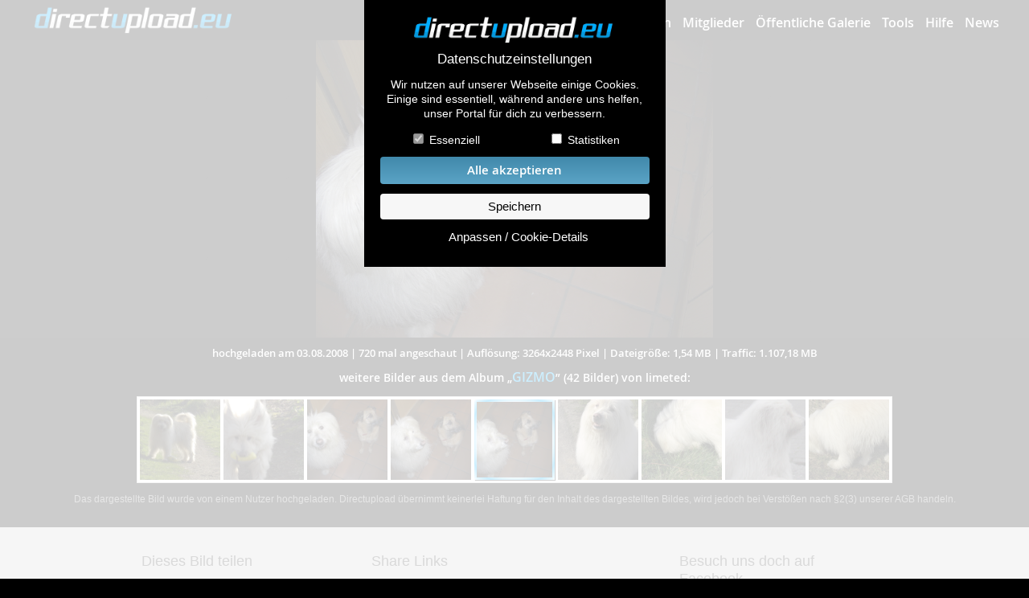

--- FILE ---
content_type: text/html; charset=UTF-8
request_url: https://www.directupload.eu/file/u/18491/dtihi7cl_jpg.htm
body_size: 16383
content:
      <!doctype html>
        <html class="no-js" xmlns="https://www.w3.org/1999/xhtml" dir="ltr" xml:lang="de" lang="de" xmlns:og="https://ogp.me/ns#" xmlns:fb="https://www.facebook.com/2008/fbml"> <!--<![endif]-->
        <head>
        <meta charset="utf-8">
        <meta name="viewport" content="width=device-width, initial-scale=1">
        <meta http-equiv="X-UA-Compatible" content="IE=edge,chrome=1">
      <title>dtihi7cl.jpg aus dem „GIZMO“ Album von limeted</title>
        <meta name="description" content="Dieses Bild wurde am 03.08.2008 von limeted hochgeladen.">
        <meta name="robots" content="INDEX,FOLLOW">
        <meta property="fb:app_id" content="291111887629169"/>
        <meta property="og:type" content="website"/>
        <meta property="og:site_name" content="directupload.eu - lade deine Bilder online hoch"/>
        <meta property="og:url" content="https://www.directupload.eu/file/u/18491/dtihi7cl_jpg.htm"/>
        <meta property="og:title" content="Schau dir mal das Bild an!"/>
        <meta property="og:description" content="dtihi7cl.jpg aus dem „GIZMO“ Album von limeted"/>
          <meta property="og:image" content="https://s3.directupload.net/images/user/080803/dtihi7cl.jpg"/>
      <style>
            @font-face{font-family:'open_sansbold';src:url('https://www.directupload.eu/CIncludes/fonts/OpenSans-Bold-webfont.woff') format('woff');font-weight:normal;font-style:normal;font-display:swap;}
            @font-face{font-family:'open_sanssemibold';src:url('https://www.directupload.eu/CIncludes/fonts/OpenSans-Semibold-webfont.woff') format('woff');font-weight:normal;font-style:normal;font-display:swap;}
            @font-face{font-family:'open_sansregular';src:url('https://www.directupload.eu/CIncludes/fonts/OpenSans-Regular-webfont.woff') format('woff');font-weight:normal;font-style:normal;font-display:swap;}
        </style>
        <link rel="canonical" href="https://www.directupload.eu/file/u/18491/dtihi7cl_jpg.htm" />
        <link href='//fonts.googleapis.com/css?family=Open+Sans:400,600' rel='stylesheet' type='text/css'>
        <link rel="stylesheet" href="https://www.directupload.eu/CIncludes/css/showimage.css?rnd=11">
        <link rel="prefetch" href="https://s3.directupload.net/images/user/080803/thumb/dtihi7cl.webp" />
        <script src="https://www.directupload.eu/CIncludes/js/jquery-3.7.1.min.js"></script>
        <script src="https://www.directupload.eu/CIncludes/script/jquery-ui/jquery-ui.min.js"></script>
  </head>

    <body>
            <div id="cookboxback" >
                <form method="post">
                    <div id="cookboxwrap">
                        <div class="cookbox main">
                                                        <img src="https://www.directupload.eu/graphics/directupload_eu_logo.png" alt="Directupload Logo" class="cb_logo"/><span class="boxtitle">Datenschutzeinstellungen</span>
                            <p>Wir nutzen auf unserer Webseite einige Cookies. Einige sind essentiell, während andere uns helfen, unser Portal für dich zu verbessern.</p>
                            <div class="cb_checkboxes">
                                <input id="essential" name="essential" type="checkbox" checked="checked" disabled> <label for="essential">Essenziell</label>
                            </div>
                            <div class="cb_checkboxes">
                                <input id="statistik" name="statistik" type="checkbox"> <label for="statistik">Statistiken</label>
                            </div>
                            <button type="submit" class="allcooks" name="gjc_a_all">Alle akzeptieren</button>
                            <button type="submit" name="gjc_a_sav">Speichern</button>
                            <p><button type="button" id="cookiesetting" class="nobutton">Anpassen / Cookie-Details</button></p>
                        </div>

                        <div class="cookbox detail">
                                                        <img src="https://www.directupload.eu/graphics/directupload_eu_logo.png" alt="Directupload Logo" class="cb_logo"/><span class="boxtitle">Datenschutzeinstellungen</span>
                            <p>Hier findest du eine Übersicht aller verwendeten Cookies. Du kannst ganzen Kategorien zustimmen oder dir weitere Informationen anzeigen lassen und so nur bestimmte Cookies auswählen.</p>
                            <p>
                                <button type="button" id="backtomain" class="nobutton">zurück</button>
                                <button type="submit" class="allcooks" name="gjc_a_all">Alle akzeptieren</button>
                                <button type="submit" name="gjc_a_sav">Speichern</button>
                            </p>
                            <div class="cb_item">
                                Essenziell (4)
                                <p>Essenzielle Cookies ermöglichen grundlegende Funktionen und sind für die einwandfreie Funktion der Website erforderlich.</p>
                                <button type="button" id="item1" class="nobutton itemswitch">Detail Informationen anzeigen</button>
                                <div id="bitem1" class="itembox" style="display: none;">
                                    <table>
                                            <tr><th colspan="3">directupload.eu Cookies</th></tr>
                                            <tr><td colspan="2" class="label">Anbieter:</td><td class="value">DEVROCK Ltd.</td></tr>

                                            <tr class="newline"><th class="tblspacer"></th><th class="label">Cookie Name:</th><th class="value">PHPSESSID</th></tr>
                                            <tr><td class="tblspacer"></td><td class="label">Zweck:</td><td class="value">Dieser Cookie wurde durch eine Applikation erstellt, die auf PHP basiert. Der Sinn dieses Cookies besteht darin, den Benutzer wiederzuerkennen.</td></tr>
                                            <tr><td class="tblspacer"></td><td class="label">Cookie Laufzeit:</td><td class="value">24 Monate</td></tr>

                                            <tr class="newline"><th class="tblspacer"></th><th class="label">Cookie Name:</th><th class="value">ducook[ver]</th></tr>
                                            <tr><td class="tblspacer"></td><td class="label">Zweck:</td><td class="value">Version der gespeicherten Datenschutzeinstellung</td></tr>
                                            <tr><td class="tblspacer"></td><td class="label">Cookie Laufzeit:</td><td class="value">12 Monate</td></tr>

                                            <tr class="newline"><th class="tblspacer"></th><th class="label">Cookie Name:</th><th class="value">ducook[stat]</th></tr>
                                            <tr><td class="tblspacer"></td><td class="label">Zweck:</td><td class="value">Konfiguration der Statistikcookies</td></tr>
                                            <tr><td class="tblspacer"></td><td class="label">Cookie Laufzeit:</td><td class="value">12 Monate</td></tr>

                                            <tr class="newline"><th class="tblspacer"></th><th class="label">Cookie Name:</th><th class="value">agechk</th></tr>
                                            <tr><td class="tblspacer"></td><td class="label">Zweck:</td><td class="value">Dieser Cookie dient dem Jugendschutz bei nicht jugendfreien Alben.</td></tr>
                                            <tr><td class="tblspacer"></td><td class="label">Cookie Laufzeit:</td><td class="value">24 Stunden</td></tr>

                                    </table>
                                </div>
                            </div>
                            <div class="cb_item">
                                Statistiken (3)
                                    <label id="chngstat" class="switch">
                                        <span class="slider round"></span>
                                    </label>
                                <p>Statistik Cookies erfassen Informationen anonym. Diese Informationen helfen uns zu verstehen, wie unsere Besucher unsere Website nutzen.
                                    Werden die Statistik Cookies nachträglich abgewählt, bleiben diese bis zum Ablaufdatum auf dem Rechner. Sie werden jedoch weder aktualisiert, noch ausgewertet.</p>
                                <button type="button" id="item2" class="nobutton itemswitch">Detail Informationen anzeigen</button>
                                <div id="bitem2" class="itembox" style="display: none;">
                                    <table>
                                            <tr><th colspan="3">Google Analytics<label id="chnggoog" class="switch"><span class="slider round"></span></label></th></tr>
                                            <tr><td colspan="2" class="label">Anbieter:</td><td class="value">Google Ireland Limited</td></tr>
                                            <tr><td colspan="2" class="label">Datenschutzerkl.:</td><td class="value"><a href="https://policies.google.com/privacy" target="_blank">https://policies.google.com/privacy</a></td></tr>

                                            <tr class="newline"><th class="tblspacer"></th><th class="label newline">Cookie Name:</th><th class="value newline">_ga</th></tr>
                                            <tr><td class="tblspacer"></td><td class="label">Zweck:</td><td class="value">Erhebung von Statistik über die Nutzung der Webseite. (Messung der Reichweite)</td></tr>
                                            <tr><td class="tblspacer"></td><td class="label">Cookie Laufzeit:</td><td class="value">24 Monate</td></tr>

                                            <tr class="newline"><th class="tblspacer"></th><th class="label newline">Cookie Name:</th><th class="value newline">_gid</th></tr>
                                            <tr><td class="tblspacer"></td><td class="label">Zweck:</td><td class="value">Dieser Cookie dient der Erhebung von Nutzer-Statistiken für die Webseite.</td></tr>
                                            <tr><td class="tblspacer"></td><td class="label">Cookie Laufzeit:</td><td class="value">24 Stunden</td></tr>

                                            <tr class="newline"><th class="tblspacer"></th><th class="label newline">Cookie Name:</th><th class="value newline">_gat</th></tr>
                                            <tr><td class="tblspacer"></td><td class="label">Zweck:</td><td class="value">Wird zum Drosseln der Anforderungsrate verwendet.</td></tr>
                                            <tr><td class="tblspacer"></td><td class="label">Cookie Laufzeit:</td><td class="value">0</td></tr>
                                    </table>
                                </div>
                            </div>
                        </div>
                    </div>
                </form>
            </div>
            <script>
                var io=this.io^=1;$(".itemswitch").click(function(){var c=$(this).attr("id");$("#b"+c).slideToggle("fast")}),$("#cookiesetting").click(function(){$(".cookbox.main").slideUp(400,function(){$("#cookboxwrap").addClass("big"),$(".cookbox.detail").slideDown(400,function(){})})}),$("#backtomain").click(function(){$(".cookbox.detail").slideUp(400,function(){$("#cookboxwrap").removeClass("big"),$(".cookbox.main").slideDown(400,function(){})})}),$(document).ready(function(){$("#shwckpnl").click(function(){$("#cookboxback").removeClass("cbx_hidden")}),$(".clsckbx").click(function(){$("#cookboxback").addClass("cbx_hidden")})}),$("#chngstat, #chnggoog").click(function(){$("#statistik").click(),1==$("#statistik").prop("checked")?($("#chngstat .slider").removeClass("active").addClass("active"),$("#chnggoog .slider").removeClass("active").addClass("active")):($("#chngstat .slider").removeClass("active"),$("#chnggoog .slider").removeClass("active"))});
            </script>
			<div id="Top">
			    <div id="Navwrapper">
                     <a href="https://www.directupload.eu">
                        <img src="https://www.directupload.eu/graphics/directupload_eu_logo.png" alt="Directupload.eu Logo" class="logo_du">
                     </a>
                    <button id="open_main_menu" class="open_main_menu" title="Menü öffnen"><span class="entypo-menu"></span></button>
                    <nav id="main_menu">
                		<ul>
                    		<li><a href="https://www.directupload.eu/index.php">Bilder hochladen</a></li>
                            <li><a href="https://www.directupload.eu/mitglieder/">Mitglieder</a></li>
                            <li><a href="https://www.directupload.eu/alben/">Öffentliche Galerie</a></li>
                    		<li><a href="https://www.directupload.eu/tools/">Tools</a></li>
                    		<li><a href="https://www.directupload.eu/faq/">Hilfe</a></li>
                    		<li><a href="https://www.directupload.eu/news/" class="last">News</a></li>
                		</ul>
            		</nav>
                </div>
            </div>
            <script>
                $( "#open_main_menu" ).on( "click", function() {
                    $('#main_menu').slideToggle('fast');
                } );
            </script>
            <div id="ContentFrame">
                <div id="Content">
                      <img  id="ImgFrame" src="" alt="" >
              </div>
                  <div id="CNavi">
                          <div id="CNavi_left" onClick="location='https://www.directupload.eu/file/u/18491/k6te3whj_jpg.htm'" onMouseOver="document.getElementById('CNavi_left').style.backgroundSize='auto';" onMouseOut="document.getElementById('CNavi_left').style.backgroundSize='0';"></div>
                          <div id="CNavi_right" onClick="location='https://www.directupload.eu/file/u/18491/lpg6vj2s_jpg.htm'" onMouseOver="document.getElementById('CNavi_right').style.backgroundSize='auto';" onMouseOut="document.getElementById('CNavi_right').style.backgroundSize='0';"></div>
                  </div>
          </div>

            <div id="Footer">
<div id="CNavi_mobile">                      <a href="https://www.directupload.eu/file/u/18491/k6te3whj_jpg.htm" class="entypo entypo-left-open"></a>
                      <a href="https://www.directupload.eu/file/u/18491/lpg6vj2s_jpg.htm" class="entypo entypo-right-open"></a>
</div>          <div id="FHead">
                  <div id="ImageInfoStrip"><nobr>hochgeladen am 03.08.2008</nobr> | <nobr>720 mal angeschaut</nobr> | <nobr>Auflösung: 3264x2448 Pixel</nobr> | <nobr>Dateigröße: 1,54 MB</nobr> | <nobr>Traffic: 1.107,18 MB</nobr></div>
                          <h3>weitere Bilder aus dem Album <nobr>&#8222;<a href="https://www.directupload.eu/album/65254/FhlqG7JFnn/" style=" color: #00aeff;">GIZMO</a>&#8221;</nobr> <nobr>(42 Bilder) von limeted:</nobr></h3>
              </div>
                  <script>
                        $(document).ready(function() {
                            $(document).keydown(function(e) {
                                if ((e.which == 37) && (1))
                                {
                                    window.location.href = "https://www.directupload.eu/file/u/18491/k6te3whj_jpg.htm";
                                } else if ((e.which == 39) && (1))
                                {
                                    window.location.href = "https://www.directupload.eu/file/u/18491/lpg6vj2s_jpg.htm";
                                }
                            });
                        });
                    </script>
              <div id="Footer1">
                                      <div id="ImageBox">
                        	<div id="CenterWrap" style="">
<div class="ImagePreview" style="background-image: url('https://s4.directupload.net/images/user/080803/thumb/b62rht22.webp');" onclick="location='https://www.directupload.eu/file/u/18491/b62rht22_jpg.htm'"></div><div class="ImagePreview" style="background-image: url('https://s5.directupload.net/images/user/080803/thumb/27vn4ek9.webp');" onclick="location='https://www.directupload.eu/file/u/18491/27vn4ek9_jpg.htm'"></div><div class="ImagePreview" style="background-image: url('https://s2.directupload.net/images/user/080803/thumb/6mphuk4q.webp');" onclick="location='https://www.directupload.eu/file/u/18491/6mphuk4q_jpg.htm'"></div><div class="ImagePreview" style="background-image: url('https://s2.directupload.net/images/user/080803/thumb/k6te3whj.webp');" onclick="location='https://www.directupload.eu/file/u/18491/k6te3whj_jpg.htm'"></div>                          <div class="ImagePreview" style="background-image: url('https://s3.directupload.net/images/user/080803/thumb/dtihi7cl.webp'); border: 3px solid #00aeff; border-image: radial-gradient(circle, #00aeff 0%, #FFF 20%, #00aeff 40%,#FFF 60%, #00aeff 80%, #FFF 100%) 5; box-sizing: border-box; box-shadow: 1px 1px 1px rgba(0,0,0,0.8)"></div>
<div class="ImagePreview" style="background-image: url('https://s6.directupload.net/images/user/080803/thumb/lpg6vj2s.webp')" onclick="location='https://www.directupload.eu/file/u/18491/lpg6vj2s_jpg.htm'"></div><div class="ImagePreview" style="background-image: url('https://s5.directupload.net/images/user/080803/thumb/h4j94v9a.webp')" onclick="location='https://www.directupload.eu/file/u/18491/h4j94v9a_jpg.htm'"></div><div class="ImagePreview" style="background-image: url('https://s4.directupload.net/images/user/080803/thumb/rxwxy7vd.webp')" onclick="location='https://www.directupload.eu/file/u/18491/rxwxy7vd_jpg.htm'"></div><div class="ImagePreview" style="background-image: url('https://s5.directupload.net/images/user/080803/thumb/bvt5rejz.webp')" onclick="location='https://www.directupload.eu/file/u/18491/bvt5rejz_jpg.htm'"></div>                  </div>
			</div>
                  <div id="Copyright_txt">Das dargestellte Bild wurde von einem Nutzer hochgeladen. Directupload übernimmt keinerlei Haftung für den Inhalt des dargestellten Bildes, wird jedoch bei Verstößen nach §2(3) unserer AGB handeln.</div>
                </div>
                <div id="Footer2">
                    <div class="InfoBox">
                        <div class="InfoBoxX3 bsmall" ><h3>Dieses Bild teilen</h3>
                            Dir gefällt dieses Bild? Dann teile es<br />
                            mit deinen Freunden und deiner Familie.<br />
                            <img class="socico"  alt="Teilen auf Facebook" src="[data-uri]" onclick='window.open("https://www.facebook.com/sharer/sharer.php?u=https://www.directupload.eu/file/u/18491/dtihi7cl_jpg.htm&amp;t=directupload.eu%20-%20Der%20schnellste%20Bilderhoster%20im%20Web","Bild teilen", "width= 450px, height= 400px")'>
                            <img class="socico"  alt="Teilen auf Twitter" src="[data-uri]" onclick='window.open("https://twitter.com/intent/tweet?source=webclient&amp;text=directupload.eu+-+https://www.directupload.eu/file/u/18491/dtihi7cl_jpg.htm","Bild teilen", "width= 450px, height= 400px")'>
                        </div>
                        <div class="InfoBoxX3 bbig sharebox">
                            <div id="databox">
                                <h3>Share Links</h3>
                                <label for="lnkshowimage">Empfohlen</label><br>
                                <div id="iclnkshowimage" class="link_info_copyinfo"><nobr><span class="entypo  entypo-check "></span> Link in Zwischenablage kopiert</nobr></div>
                                <input readonly class="linkbox" type="text" id="lnkshowimage" value="https://www.directupload.eu/file/u/18491/dtihi7cl_jpg.htm"><button  id="clnkshowimage" type="button" class="cpybtn" data-clipboard-target="#lnkshowimage">kopieren</button><br>
                                <label for="lnkhtml">HTML</label><br>
                                <div id="iclnkhtml" class="link_info_copyinfo"><nobr><span class="entypo  entypo-check "></span> Link in Zwischenablage kopiert</nobr></div>
                                <input readonly class="linkbox" type="text" id="lnkhtml" value='<a href="https://www.directupload.eu/file/u/18491/dtihi7cl_jpg.htm" target="_blank"><img src="https://s3.directupload.net/images/user/080803/thumb/dtihi7cl.webp" border="1" title="Kostenlos Bilder und Fotos hochladen" alt="Kostenlos Bilder und Fotos hochladen"></a>'><button  id="clnkhtml" type="button" class="cpybtn" data-clipboard-target="#lnkhtml">kopieren</button><br>
                                <label for="lnkbbcode">BB Code</label><br>
                                <div id="iclnkbbcode" class="link_info_copyinfo"><nobr><span class="entypo  entypo-check "></span> Link in Zwischenablage kopiert</nobr></div>
                                <input readonly class="linkbox" type="text" id="lnkbbcode" value='[URL=https://www.directupload.eu/file/u/18491/dtihi7cl_jpg.htm][IMG]https://s3.directupload.net/images/user/080803/thumb/dtihi7cl.webp[/IMG][/URL]'><button  id="clnkbbcode" type="button" class="cpybtn" data-clipboard-target="#lnkbbcode">kopieren</button><br>
                                  <label for="lnkhotlink">Hotlink</label><br>
                                    <div id="iclnkhotlink" class="link_info_copyinfo"><nobr><span class="entypo  entypo-check "></span> Link in Zwischenablage kopiert</nobr></div>
                                    <input readonly class="linkbox" type="text" id="lnkhotlink" value="https://s3.directupload.net/images/user/080803/dtihi7cl.jpg"><button  id="clnkhotlink" type="button" class="cpybtn" data-clipboard-target="#lnkhotlink">kopieren</button><br>
                          </div>
                        </div>
                        <script src="https://www.directupload.eu/CIncludes/js/script.js"></script>
                        <script>
                            var clipboard = new ClipboardJS(".cpybtn");
                            clipboard.on('success', function(e)
                            {
                                var id= e.trigger.id;
                                $('#' + id).prop( "disabled", true );
                                $('#i' + id).animate({width:'show'},350);
                                setTimeout(function() { $('#' + id).prop( "disabled", false );   $('#i' + id).animate({width:'hide'},350); }, 2000);
                            });
                             $(".linkbox").on( "click", function() {
                                    var id= $(this).attr('id');
                                    $('#c' + id).click();
                                });

                        </script>
                         <div class="InfoBoxX3 bsmall"><h3>Besuch uns doch auf Facebook</h3>
                            Spannende Gewinnspiele und Aktionen<br />
                            warten auf dich!<br>
                            <a href="https://www.facebook.com/directupload.eu" target="_blank"><img class="visitfb" src=" [data-uri]" alt="" /></a>
                         </div>
                    </div>                 </div>                 <div id="FooterLine"></div>
                <div id="CopyRight">
                    <div id="FInfobox">
                                               <div class="CopyBoxX4 x4_default">
                        <h3>Downloads</h3>
                        <ul>
                          <li><a href="https://www.directupload.eu/down/u/18491/dtihi7cl_jpg.htm" class="du_blue">Dieses Bild downloaden</a></li>
                          <li><a href="https://www.directupload.eu/tools/">Desktop Tools</a></li>
                                                    </ul>
                        <h3>Support</h3>
                            <ul>
                                <li><a href="https://www.directupload.eu/faq/">häufig gestellte Fragen</a></li>
                                <li><a href="https://www.directupload.eu/kontakt/">Kontakt & Support-System</a></li>
                                <li><a href="https://www.directupload.eu/impressum/">Impressum</a></li>
                            </ul>
                        </div>
                        <div class="CopyBoxX4 x4_default">
                            <h3>Sicherheit</h3>
                            <ul>
                              <li><a href="https://www.directupload.eu/kontakt/3/u-977544/#contactbox" class="du_red">Dieses Bild melden (Abuse)</a></li>
                              <li><a href="https://www.directupload.eu/faq/#Bildeinsicht">Wer sieht meine Fotos</a></li>
                                <li><a href="https://www.directupload.eu/agb/#Nutzerdaten">Nutzerdaten Hinweis</a></li>
                            </ul>
                            <h3>Social Media</h3>
                            <ul>
                                <li><a href="https://www.directupload.eu/news/">Neuigkeiten</a></li>
                                <li><a href="https://www.facebook.com/directupload.eu" target="_blank">Facebook Fanpage</a></li>
                            </ul>
                        </div>
                        <div class="CopyBoxX4 x3_default">
                            <h3>weitere öffentliche Alben</h3>
                            <ul class="catlist1">
                                <li><a href="https://www.directupload.eu/alben/autos-und-verkehr/">Autos & Verkehr</a></li>
                                <li><a href="https://www.directupload.eu/alben/computerspiele/">Computerspiele</a></li>
                                <li><a href="https://www.directupload.eu/alben/events-und-parties/">Events &amp; Parties</a></li>
                                <li><a href="https://www.directupload.eu/alben/familie-und-freunde/">Familie &amp; Freunde</a></li>
                                <li><a href="https://www.directupload.eu/alben/film-und-fernsehen/">Film &amp; Fernsehen</a></li>
                                <li><a href="https://www.directupload.eu/alben/gebaeude-und-kultur/">Gebäude &amp; Kultur</a></li>
                                <li><a href="https://www.directupload.eu/alben/hobbies-und-urlaub/">Hobbies &amp; Urlaub</a></li>
                            </ul>
                                <ul class="catlist2">
                                <li><a href="https://www.directupload.eu/alben/zeichnungen-und-kunst/">Zeichnungen &amp; Kunst</a></li>
                                <li><a href="https://www.directupload.eu/alben/natur-und-tiere/">Natur &amp; Tiere</a></li>
                                <li><a href="https://www.directupload.eu/alben/sport-und-freizeit/">Sport &amp; Freizeit</a></li>
                                <li><a href="https://www.directupload.eu/alben/technik/">Technik</a></li>
                                <li><a href="https://www.directupload.eu/alben/wallpaper/">Wallpaper</a></li>
                                <li><a href="https://www.directupload.eu/alben/sonstiges/">Sonstiges</a></li>
                            </ul>
                        </div>
                        <div class="CopyBoxX1">
                            <div class="DCLogo" >
                                <img src="https://www.directupload.eu/graphics/directupload_eu_logo.png" style="width: 158px; height: auto;" alt="directupload.eu"/><br />
                                &copy; 2004-2026 directupload.eu
                            </div>
                            <div class="BottomMenu">
                                <ul>
                                    <li><a href="https://www.directupload.eu/impressum/">Impressum</a></li>
                                    <li><a href="https://www.directupload.eu/advert/">Werbung</a></li>
                                    <li><button id="shwckpnl" class="onlytxtbutton" href="https://www.directupload.eu/agb/">Cookies &amp; Tracking</button></li>
                                    <li><a href="https://www.directupload.eu/agb/">Nutzungsbedingungen</a></li>
                                    <li><a href="https://www.directupload.eu/impressum/#Haftung">Haftungsauschluss</a></li>
                                </ul>
                            </div>
                        </div>                     </div>                  </div>             </div>
     <script>
            const simg_w= 3264;
            const simg_h= 2448;
            function update_size()
            {
                var content = $('#Content');
                var contentframe = $('#ContentFrame');
                var img = $('#ImgFrame');
                var windowWidth = $(window).width();
                var windowHeight = $(window).height();
                var windowWidth= window.outerWidth;
                var windowHeight= window.outerHeight;
                var newWidth, newHeight;
                  var imgWidth = 3264;
                    var imgHeight = 2448;
                    var imgRatio = imgWidth / imgHeight;
                    var windowRatio = windowWidth / windowHeight;
                                        var maxHeight = windowHeight;
                    if (windowRatio > 1) {                         if(windowHeight>600)
                            maxHeight -= 350;
                        else
                            maxHeight -= 190;
                    } else {                         if(windowHeight>500)
                            maxHeight -= 200;
                        else
                            maxHeight -= 150;
                    }
                                        if (imgRatio > windowRatio) {
                                                newWidth = windowWidth;
                        newHeight = newWidth / imgRatio;
                        if (newHeight > maxHeight) {
                            newHeight = maxHeight;
                            newWidth = newHeight * imgRatio;
                        }
                    } else {
                                                newHeight = maxHeight;
                        newWidth = newHeight * imgRatio;
                        if (newWidth > windowWidth) {
                            newWidth = windowWidth;
                            newHeight = newWidth / imgRatio;
                        }
                    }
                                        if (newWidth > imgWidth || newHeight > imgHeight) {
                        var widthRatio = imgWidth / newWidth;
                        var heightRatio = imgHeight / newHeight;
                        var minRatio = Math.min(widthRatio, heightRatio);
                        newWidth *= minRatio;
                        newHeight *= minRatio;
                    }
                    img.css({
                        width: newWidth + 'px',
                        height: newHeight + 'px',
                        backgroundSize: 'cover',
                        backgroundImage: 'url(https://s3.directupload.net/images/user/080803/thumb/dtihi7cl.webp)'
                    });
                    if(windowRatio<1)
                        var frameminheight= 250;
                    else
                        var frameminheight= 100;
                    if(newHeight<frameminheight)
                        var frameheight= frameminheight;
                    else
                        var frameheight= newHeight;
                    content.css({
                        width: '100%',
                        height: frameheight + 'px'
                    });
                    contentframe.css({
                        width: '100%',
                        height: frameheight + 'px'
                    });
                    $("#ImgFrame").attr("src","https://s3.directupload.net/images/user/080803/dtihi7cl.jpg");
                    img_pos(newWidth, newHeight);
          }

			function img_pos(t_img_w, t_img_h)
            {
                  var bild= document.getElementById('ImgFrame');
                    var bildhoehe= bild.offsetHeight;
					bild.style.top= '50%';
					bild.style.marginTop= '-' + (Math.round(bildhoehe/2)) + 'px';
          }

            $('#ImgFrame').ready(function( )
            {
                update_size();
            });

            $(window).on('resize', function(){
                update_size();
            });

		</script>
  </body>
</html>

--- FILE ---
content_type: text/css
request_url: https://www.directupload.eu/CIncludes/css/showimage.css?rnd=11
body_size: 9854
content:
        @font-face {
            font-family: entypo;
            src: url(../fonts/entypo.woff) format('woff');
            font-style: normal;
            font-weight: 400;
            font-display: swap
        }

        [class*=entypo-]:before {
            font-family: entypo, sans-serif
        }

        .entypo-menu:before {
            content: "\2630"
        }

        .entypo-left-open:before {
            content: "\e75d"
        }

        .entypo-right-open:before {
            content: "\e75e"
        }

.entypo-up-open:before {
    content: "\e75f"
}
.entypo-down-open:before {
    content: "\e75c"
}

        body, html {
                height: 100%;
                padding: 0;
                margin: 0;
                background-color: #000000;
                font-size: 15px;
                background-image: url('[data-uri]');
                background-repeat:repeat;
                background-attachment:fixed;

            }

            body, html, a {
                font-family: open_sans, "Helvetica Neue", Helvetica, Arial, sans-serif;
            }


            #Top {
                padding: 0;
                margin: 0;
                background-color: #000000;
                width: 100%;
                height: 43px;
                z-index: 2;
                color: #FFFFFF;
                text-align: center;
                height: 50px;
                position: relative;
            }

            #Top #Navwrapper{
                max-width: 100%; margin: 0 auto; display: inline-block; width: 1216px; height: 50px;
            }

            #Top #Navwrapper .logo_du{
                width: 250px; height: auto; margin-left: 10px; margin-top: 3px; float: left;
            }

            #open_main_menu{
                display: none;
            }

            #main_menu{
                list-style: none;
                margin: 0;
                padding: 0;
                float: right;
                font-family: open_sanssemibold, "Helvetica Neue", Helvetica, Arial, sans-serif;

            }

            #main_menu ul{
                margin: 17px 0 14px;
            }

            #main_menu ul li{
                list-style: none;
                display: inline-block;
            }

            #main_menu ul li a{
                text-shadow: 1px 1px 1px #000;
                color: #FFF;
                text-decoration: none;
                padding: 0 5px;
                font-size: 16px;
                font-family: open_sanssemibold, "Helvetica Neue", Helvetica, Arial, sans-serif;
            }

            #main_menu ul li a.active{
                color: #00AEFF;
                border: none;
            }

            #sub li {
                background: rgba(0,0,0,0.25);
                float: none !important;
             	margin: 0px !important;
                display: inherit;
                margin: 0;
                padding: 5px 20px;
            }

            #sub li a:link, #sub li a:hover, #sub li a:visited, #sub li a:active{
                color: #FFFFFF;
            }

            #sub li:hover {
                background: rgba(0,174,255,1);
                text-shadow: 1px 1px 1px #000;
                color: #FFFFFF;
            }

            #sub {
                margin: 0 !important;
                padding: 9px 0px !important;
            }

            #ContentFrame {
                padding: 0;
                margin: 0;
                width: 100%;
                height: auto;
                position: absolute;
                position: relative; display: inline-block;
                /*min-width: 950px;*/
            }

            #Content {
                background: rgba(0,0,0,0.98);
                width: 100%;
                bottom: 160px;
                text-align: center;
                vertical-align: middle;
                position: relative;
                display: inline-block;  top: 0;
            }
            #CNavi {
/*				width: 100%;
                position: absolute;
                top: 43px;
                bottom: 160px;
                display: table-cell;
                text-align: center;
                vertical-align: middle;
*/
            }

            #CNavi_left{
                width: 33%;
                position: absolute;
                top: 0px;
                bottom: 0px;
                display: table-cell;
                text-align: center;
                vertical-align: middle;
                float: left;
                background-image: url('[data-uri]');
                background-position: left center;
                background-size: 0;
                background-repeat: no-repeat;
                cursor: pointer;
            }

            #CNavi_right{
                width: 67%;
                position: absolute;
                top: 0px;
                bottom: 0px;
                display: table-cell;
                text-align: center;
                vertical-align: middle;
                background-image: url('[data-uri]');
                background-position: right center;
                background-size: 0;
                background-repeat: no-repeat;
                float: left;
                right: 0px;
                cursor: pointer;
            }

            #ImgFrame {
                margin-left: auto;
                margin-right: auto;
                max-height: 100%;
                max-width: 100%;
                position: relative;
                background-color: #000;
            }

            .transparent {
                opacity: 0.6;
                cursor: default !important;
            }

            .InfoBox {
                margin: 5px 10px;
                height: 220px;
                text-align: center;
                display: table;
                margin: 13px auto;
                width: 950px;
            }

            .InfoBoxX3 {
                float: left;
                text-align: left;
                word-wrap: break-word;
                margin: 0 11px;
                font-size: 12px;
                color:	#444444;
            }

            .InfoBoxX3 .socico{
                margin-top: 15px;
                width: 44px;
                height: 44px;
                padding: 2px;
            }

            .InfoBoxX3 h3{
                font-size: 18px;
                line-height: 22px;
                height: 40px;
                font-weight: 400;
            }

            .InfoBoxX3 label {
                width: 95px;
                display: inline-block;
                font-size: 14px;
                font-weight: 400;
            }

            .InfoBoxX3 input {
                width: 265px;
                height: 25px;
                display: inline-block;
                margin-bottom: 2px;
                color:	#444444;
                border-radius: 0;
                height: 25px;
            }

            .bsmall {
                width: 245px;
            }

            .bbig {
                width: 380px;
            }

            #CopyRight {
                background-color: #1a1a1a;
                width: 100%;
                min-height: 400px;
                margin-left: auto;
                margin-right: auto;
                padding-top: 20px;
                /*min-width: 950px; */
            }

            #FInfobox {
                /*width: 950px;*/
                margin-left: auto;
                margin-right: auto;
                min-height: 30px;
                display: table;
            }

            .CopyBoxX4 {
                float: left;
                min-width: 205px;
                margin: 10px 10px;
                min-height: 30px;
                display: table-cell;
            }

            .CopyBoxX1 {
                clear: both;
                float: none;
                width: 100%;
                min-height: 50px;
                text-align: right;
            }

            .CopyBoxX1 ul {
                list-style: none;
                margin: 60px 0 0 0;
                display:inline-table;
                position: relative;
            }

            .CopyBoxX1 li {
                float: right;
                margin-left: 30px;
                font-size: 11px;
                color: #FFFFFF;

            }

            .CopyBoxX1 li a:link, .CopyBoxX4 li a:active, .CopyBoxX4 li a:hover, .CopyBoxX4 li a:visited, .CopyBoxX1 li button {
                color: #FFFFFF;
                font-size: 13px;
                text-decoration: none;
                font-weight: 600;
            }

            .CopyBoxX1 li a:hover {
                color: #00AEFF;
            }

            .BottomMenu {
                 float: right;
                 margin:14px;
            }

            .BottomMenu li a:link, .BottomMenu li a:active, .BottomMenu li a:hover, .BottomMenu li a:visited {
                color: #FFFFFF;
                font-size: 13px;
                text-decoration: none;
                font-weight: 600;
            }

            .BottomMenu li a:hover {
                color: #00AEFF;
            }

            .x4_default {
                width: 200px;
            }

            .x3_default {
                width: 370px;
            }



            .x4_big {
                width: 250px;
            }

            .whitecolored {
                color: #FFFFFF !important;
            }

            #ImageInfoStrip {
                font-size: 13px;
                background: -moz-linear-gradient(top,  rgba(0,0,0,0) 0%, rgba(0,0,0,0.50) 100%);
                background: -webkit-gradient(linear, left top, left bottom, color-stop(0%,rgba(0,0,0,0)), color-stop(100%,rgba(0,0,0,0.50)));
                background: -webkit-linear-gradient(top,  rgba(0,0,0,0) 0%,rgba(0,0,0,0.50) 100%);
                background: -o-linear-gradient(top,  rgba(0,0,0,0) 0%,rgba(0,0,0,0.50) 100%);
                background: -ms-linear-gradient(top,  rgba(0,0,0,0) 0%,rgba(0,0,0,0.50) 100%);
                background: linear-gradient(to bottom,  rgba(0,0,0,0) 0%,rgba(0,0,0,0.50) 100%);
                filter: progid:DXImageTransform.Microsoft.gradient( startColorstr='#00000000', endColorstr='#a6000000',GradientType=0 );
                color: #FFFFFF;
                text-shadow: 1px 1px 1px rgba(0,0,0,1);
                width: 100%;
                text-align: center;
                position: relative;
                display: inline-block;
                margin: 10px auto 0;
                box-sizing: border-box;
                font-family: open_sanssemibold, "Helvetica Neue", Helvetica, Arial, sans-serif;

            }

            .DCLogo {
                float: right;
                margin: 6px 40px 0 30px;
                color: #FFFFFF;
                text-align: center;
                font-weight: 600;
                font-size: 13px;
            }

            .DCLogo a:link, .DCLogo a:active, .DCLogo a:hover, .DCLogo a:visited{
                color: #FFFFFF;
                font-weight: 600;
                font-size: 13px;
                text-decoration: none;
            }

            .DCLogo a:hover{
                color: #00AEFF;
            }


            #FooterLine {
                height: 10px;
                background-color: #00AEFF;
                width: 100%;
                clear: both;
               /* min-width: 950px; */
            }

            #Footer {
                padding: 0;
                width: 100%;
                height: 305px;
                bottom: -145px;
                background-color: #000;
            }

            #Footer1 {
                width: 100%;
                padding: 0;
                margin: 0;
                min-height: 35px;
                text-align: center;
                color: #888888;
                font-size: 12px;
            }

            #Footer2 {
                padding: 0;
                margin: 15px 0 0;
                background-color: rgba(210,210,210,1);
                width: 100%;
                min-height: 30px;
                display: inline-flex;
            }

            #ImageBox {
                margin: 0 auto 0;
                position: relative;
                display: table;
                overflow: hidden;
                height: 102px;
            }

            #CenterWrap {
                border: 1px solid #D2D2D2;
                margin: 3px auto 0;
                text-align: center;
                height: 40px;
                display: table;
                margin-left: auto;
                margin-right: auto;
                background: #FFF;
                padding: 1px 1px;
                box-sizing: border-box;
            }

            #FHead {
                background-color: #000000;
                text-align: center;
                min-height: 38px;
            }

            #FHead h3{
                font-size: 14px;
                margin: 0;
                padding: 10px 5px;
                color: #FFFFFF;
                font-weight: 400;
                font-family: open_sanssemibold, "Helvetica Neue", Helvetica, Arial, sans-serif;
            }

            #FHead h3 a{
                font-family: open_sanssemibold, "Helvetica Neue", Helvetica, Arial, sans-serif;
            }



            #FHead a:link, #FHead a:active, #FHead a:hover, #FHead a:visited {
                font-size: 16px;
                color: #FFF;
                font-weight: 400;
                text-decoration: none;

            }


            .ImagePreview {
                width: 100px;
                height: 100px;
                margin: 2px;
                float: left;
                background-position: center center;
                background-size: cover;
                cursor: pointer;
            }

            #Copyright_txt {
                margin: 13px auto;
                display:table;
            }

            .CopyBoxX4 h3{
                margin: 30px 0 5px 0;
                padding: 0px;
                color: #FFFFFF;
                font-weight: normal;
                font-size: 18px;
            }

            .CopyBoxX4 ul{
                list-style: none;
                margin: 0px;
                padding: 0px;
            }

            .CopyBoxX4 li:first{
                margin: 6px 0 9px;
            }

            .CopyBoxX4 li{
                color: #777777;
                margin: 9px 0;
                font-size: 15px;
                line-height: 18px;
            }

            .CopyBoxX4 li a:link, .CopyBoxX4 li a:active, .CopyBoxX4 li a:hover, .CopyBoxX4 li a:visited {
                color: #777777;
                font-size: 15px;
                text-decoration: none;
            }

            .CopyBoxX4 li a:hover {
                color: #FFFFFF;
            }

            .du_blue {
                 color: #00aeff !important;
            }

            .du_red {
                 color: #ff0000 !important;
            }

            .imagecmt{
                color: #FFF;
                font-size: 15px;
                font-weight: bold;
                padding: 3px 0 0;
                border-bottom: 1px solid #575555;
                width: auto;
                display: inline-block;
                padding: 3px 10px;
                margin: 5px 0;
            }

            #CNavi_mobile{
                display: none;

                background-color: #000000;
                width: 100%;
            }

            .socico{
                cursor: pointer;
            }

            .visitfb{
                margin-top: 15px;
            }

            #FHead h3 a{
                font-size: 16px;
            }

            .CopyBoxX4 .catlist1,
            .CopyBoxX4 .catlist2{
                width: 160px;
            }

            .CopyBoxX4 .catlist1{
                display: inline-block;
            }


            .CopyBoxX4 .catlist2{
                display: inline-block; margin-left: 40px; vertical-align: top;
            }

            .InfoBoxX3.sharebox button {
                border: none;
                margin: 0;
                border-radius: 0px;
                vertical-align: top;
                background-image: linear-gradient( 135deg, #3C8CE7 10%, #118F9B 100%);
                background-image: linear-gradient(to bottom, #5ba4c6, #4189ab);
                text-shadow: 1px 1px 5px rgba(0,0,0,0.5);
                color: #FFF;
                padding: 7px 10px 7px;
            }

            .InfoBoxX3.sharebox #databox{
                width: 343px;
                margin: 0 auto;
            }

            .InfoBoxX3.sharebox .link_info_copyinfo{
            z-index: 3;
            font-weight: 700;
            font-size: 15px;
            line-height: 20px;
            color: #FFF;
            margin-left: 0px;
            position: absolute;
            padding: 6px 30px 5px 12px;
            display: none;
            height: 18px;
            background-image: linear-gradient(270deg, rgb(28, 236, 28) 10%, rgb(43, 151, 14) 125%);
            overflow: hidden;
        }


    @media screen and (max-width: 970px){

            #Footer2 .InfoBox{
                display: block; max-width: 100%; height: auto;
            }

            .InfoBoxX3.sharebox{
                max-width: 95%;
                box-sizing: border-box;
                margin: 0 auto;
            }

            .InfoBoxX3.sharebox #databox{
                max-width: 100%;
                box-sizing: border-box;
            }

            .InfoBoxX3.sharebox .link_info_copyinfo{
                font-size: 13px;

            }
            .InfoBoxX3 input {
                font-size: 13px;
                max-width: calc(100% - 80px);
                margin-bottom: 10px;
                box-sizing: border-box;
                height: 32px;
            }

            .CopyBoxX4 .catlist1,
            .CopyBoxX4 .catlist2{
                display: inline-block;
                margin-left: 0;
                width: 45%;
                margin: 0 1%;
                text-align: center;
            }

            #FHead a:link, #FHead a:active, #FHead a:hover, #FHead a:visited {
                font-size: 14px;
            }

            #CenterWrap {
                padding: 5px 1px;
            }

            #Footer .arrow-dummy-left,
            #Footer .arrow-dummy-right{
                width: 43px;
                height: 45px;

            }

            #Footer .arrow-dummy-left{
                float: left;
            }

            #Footer .arrow-dummy-right{
                float: right;
            }

            #FHead .imagecmt.desktop{
                display: none;
            }

            #CNavi{
                display: none;
            }

            #CNavi_mobile{
                display: inline-block;
                text-align: center;
            }

            #CNavi_mobile a.entypo{
                font-size: 34px;
                background-color: #181818;
                cursor: pointer;
                color: #FFF;
                text-decoration: none;
            }
            #CNavi_mobile .entypo-left-open,
            #CNavi_mobile .entypo-right-open{
                width: 43px;
                height: 45px;
            }
            #CNavi_mobile .entypo-left-open{
                float: left;
            }

            #CNavi_mobile .entypo-right-open{
                float: right;
            }

            #CNavi_mobile .imagecmt{

                width: auto;
                max-width: calc( 100% - 140px);
            }

            #CNavi_left{
                background-size: 36px !important;
                background-position: left bottom;
            }

            #CNavi_right{
                background-size: 36px !important;
                background-position: right bottom;
            }

            .DCLogo, .BottomMenu {
                float: none;
            }

            #FInfobox {
                width: 100%;
            }

            .InfoBoxX3{
                width: 100%;
                text-align: center;
                float: none;
                margin: 10px 0;
            }

            .InfoBoxX3 h3{
                margin-bottom: 3px;
                height: auto;
            }

            .CopyBoxX1 {
                text-align: center;
            }

            .CopyBoxX1 li {
                float: none;
                margin: 7px auto;
                font-size: 11px;
                color: #FFFFFF;
                display: block;
            }

            .CopyBoxX1 ul {
                margin-top: 10px;
                text-align: center;
                padding: 0;
            }

            .CopyBoxX4 {
                float: none;
                width: 100%;
                min-height: unset;
                display: block;
                text-align: center;
                margin: 0 0 30px;
            }

            #Copyright_txt{
                padding: 0 10px;
            }

            .ImagePreview{
                display: inline-block;
                float: none;
                margin: 3px 5px;
            }

            #FHead
            {
             padding: 0 15px;

            }

            #ImageInfoStrip {
                padding: 0 10px;
            }

            #FHead h3{
                padding: 10px;
            }



            #Top #Navwrapper .logo_du{
                width: 200px; margin-left: 8px; margin-top: 12px;
            }

            #main_menu{
                display: none;
                background-color: #2d2d2d;
                position: absolute;
                width: 200px;
                box-sizing: border-box;
                z-index: 150;
                right: 8px;
                border-bottom-left-radius: 4px;
                border-bottom-right-radius: 4px;
                top: 50px;
            }

            #main_menu ul li a.active:first-of-type {
                border-top: 1px solid #666;
            }

            #main_menu ul{
                margin: 0;
                padding: 0;
                box-sizing: border-box;
            }

            #main_menu ul li{
                width: 100%;
                box-sizing: border-box;
                display: block;
            }

            #main_menu ul li a{
                display: block;
                width: 200px;
                float: right;
                box-sizing: border-box;
                padding: 10px 20px;
                border-bottom: none;
                border-top: 1px solid #666;
            }
            #main_menu ul li a:hover {
                background-color: #454545;
                color: #91DCFF;
            }

            #open_main_menu{
                display: block;
                position: absolute;
                right: 8px;
                top: 5px;
                border-radius: 0;
                box-shadow: none;
                border: none;
                width: 40px;
                height: 40px;
                font-size: 28px;
                line-height: 28px;
                background-color: #2d2d2d;
                color: #FFF;
            }

            #Top ul li{
                margin: 0;
            }

            #Top li:first-child{
                margin: 0;
            }

            #Footer{
                position: relative; bottom: 0;
            }

            #ImgFrame{
                box-sizing: border-box;
            }

        }

        @media screen and (max-width: 970px) and (orientation:landscape) {
            #Footer{
               position: relative; bottom: 0;
            }


        }









#cookboxback {
    width: 100%;
    height: 100%;
    background: rgba(255, 255, 255, .8);
    display: flex;
    position: fixed;
    top: 0;
    left: 0;
    z-index: 999999;
    justify-content: center;
    display: flex
}

#cookboxwrap {
    display: block;
    max-width: 375px;
    width: 98%;
    max-height: 100%;
    width: 100vw;
    z-index: 1000000;
    margin: 0;
    padding: 0;
    border: 0;
    transition: width 2s linear;
    overflow: auto
}

#cookboxwrap.big {
    max-width: 768px;
    width: 100vw
}

#cookboxwrap .cookbox {
    background: #000;
    color: #FFF;
    font-size: 14px;
    box-shadow: 0 4px 8px rgba(255, 255, 255, .2);
    padding: 10px 15px 15px;
    text-align: center;
    overflow: auto;
    height: auto;
    max-height: 100%;
    z-index: 1000001;
    position: relative
}

#cookboxwrap .cookbox label{
    color: #FFF;
    margin-left: 0;
}

#cookboxwrap .boxtitle {
    background: inherit;
    color: inherit;
    font-family: inherit;
    font-size: 1.225em;
    line-height: 1.125em;
    word-break: break-all
}

#cookboxwrap .cookbox input[type="checkbox"]{
    visibility: visible;
}

#cookboxwrap .cookbox p {
    color: inherit;
    font-family: inherit;
    font-size: 14px;
    line-height: 1.31em;
    margin: .9375em 0
}

#cookboxwrap .cookbox.detail {
    display: none
}

#cookboxwrap .cookbox.main .nobutton {
    color: #FFF
}

#cookboxwrap .cookbox .nobutton {
    padding: 0;
    border: none;
    background: 0 0;
    width: auto;
    display: inline-block;
    margin: 0 10px;
    color: #FFF;
}

#cookboxwrap .cookbox .nobutton:hover {
    background: 0 0;
    border: none
}

#cookboxwrap .cookbox button {
    width: auto;
    border: none;
    border-radius: 4px;
    margin: .84em 0 0;
    display: inline-block;
    font-family: inherit;
    font-size: 1.05em;
    padding: .52em 2em;
    text-decoration: none;
    transition: background-color 125ms linear;
    background-color: #f7f7f7
}

#cookboxwrap .cookbox.main button {
    width: calc(100% - 10px)
}

#cookboxwrap .cookbox button:hover {
    background-color: #e6e6e6
}

#cookboxwrap .cookbox button.allcooks {
    font-family: open_sanssemibold, 'Helvetica Neue', Helvetica, Arial, sans-serif;
    color:#fff;
    background-color: #5ba4c6;
    background-repeat: repeat-x;
    background-image: -khtml-gradient(linear, left top, left bottom, from(#4189ab), to(#5ba4c6));
    background-image: -moz-linear-gradient(top, #4189ab, #5ba4c6);
    background-image: -ms-linear-gradient(top, #4189ab, #5ba4c6);
    background-image: -webkit-gradient(linear, left top, left bottom, color-stop(0%, #4189ab), color-stop(100%, #5ba4c6));
    background-image: -webkit-linear-gradient(top, #4189ab, #5ba4c6);
    background-image: -o-linear-gradient(top, #4189ab, #5ba4c6);
    background-image: linear-gradient(to bottom, #4189ab, #5ba4c6);
    filter:progid:DXImageTransform.Microsoft.gradient(startColorstr='#4189ab', endColorstr='#5ba4c6', GradientType=0);
}

#cookboxwrap .cookbox button.allcooks:hover {
    opacity: .8
}

#cookboxwrap .cookbox .cb_checkboxes {
    width: 45%;
    margin: 0 2% 0;
    display: inline-block
}

#cookboxwrap .cookbox .cb_logo {
    height: 44px;
    display: block;
    margin: 5px auto;
    position: relative
}

#cookboxwrap .cb_item {
    background-color: #151515;
    border-radius: 0;
    color: #FFF;
    margin: .5em 0;
    padding: .5em;
    text-align: left
}

#cookboxwrap .cb_item p {
    font-size: .875em
}

#cookboxwrap .cb_item .itembox {
    display: inline;
    padding: 5px
}

#cookboxwrap .itembox table {
    width: 100%;
    font-size: 13px;
    margin: 10px 0;
}

#cookboxwrap .itembox table th {
    background-color: #000;
    color: #fff;
    padding: 9px 10px;
    font-family: open_sansbold, 'Helvetica Neue', Helvetica, Arial, sans-serif;
}

#cookboxwrap .itembox table td {
    color: #666;
    padding: 9px 10px;
}

#cookboxwrap .itembox table tr td {
    padding: 2px 5px;
    background-color: #000;
    vertical-align: top;
    color: #FFF;
}

#cookboxwrap .itembox table tr td a{
    color: rgb(183, 208, 247);
}

#cookboxwrap .itembox table tr.newline {
    width: 99%
}

#cookboxwrap .itembox table tr.newline th {
    border-top: 8px solid #151515;
    padding: 2px 5px;
    background-color: #000;
    color: #FFF;
    font-family: open_sansbold, 'Helvetica Neue', Helvetica, Arial, sans-serif;
}



#cookboxwrap .itembox table tr td.label, #cookboxwrap  .itembox table tr.newline th.label {
    white-space: nowrap
}


#cookboxwrap .itembox .tblspacer {
    width: 10px;
    background-color: #151515 !important
}

#cookboxwrap .cookbox.detail .cb_item .nobutton {
    position: relative;
    margin: 0 auto;
    display: block;
    font-size: .851em;
    color: rgb(183, 208, 247);
}

#cookboxwrap .cb_item label {
    -webkit-box-align: baseline;
    -ms-flex-align: baseline;
    align-items: baseline;
    display: -webkit-box;
    display: -ms-flexbox;
    display: flex;
    -webkit-box-orient: horizontal;
    -webkit-box-direction: reverse;
    -ms-flex-direction: row-reverse;
    flex-direction: row-reverse;
    float: right
}

#cookboxwrap .clsckbx {
    float: right;
    cursor: pointer;
    font-family: open_sanssemibold, "Helvetica Neue", Helvetica, Arial, sans-serif;
    font-size: 20px;
    width: 25px;
    height: 25px;
    line-height: 22px
}

#cookboxwrap .clsckbx:hover {
    opacity: .7
}

#cookboxwrap .switch {
    position: relative;
    display: inline-block;
    width: 50px;
    height: 25px
}

#cookboxwrap .switch input {
    display: none
}

#cookboxwrap .slider {
    position: absolute;
    cursor: pointer;
    top: 0;
    left: 0;
    margin-left: 0 !important;
    right: 0;
    bottom: 0;
    background-color: #ccc;
    -webkit-transition: .4s;
    transition: .4s
}

#cookboxwrap .slider.active {
    background-color: #317a00
}

#cookboxwrap .slider.active:before {
    left: 29px
}

#cookboxwrap .slider.round {
    border-radius: 34px
}

#cookboxwrap .slider::before {
    position: absolute;
    content: "";
    height: 17px;
    width: 17px;
    left: 4px;
    bottom: 4px;
    background-color: #fff;
    -webkit-transition: .4s;
    transition: .4s;
    border-radius: 50%
}

@media screen and (min-width: 481px) {
    #cookboxwrap .cookbox.detail button {
        width:auto;
        cursor: pointer
    }
}
#cookboxback.cbx_hidden {
    display: none;
}

#CopyRight .onlytxtbutton {
    background: 0 0;
    border: none;
    padding: 0;
    margin: 0;
    color: #FFF;
    cursor: pointer;
    font-family: open_sans, "Helvetica Neue", Helvetica, Arial, sans-serif;
}

#CopyRight .onlytxtbutton:hover {
    color: #00AEFF;
}


#agecheck{
            margin: 40px auto 60px;
            background-color: #FFE4E4;
            display: flex;
            width: 400px;
            padding: 10px 20px;
            text-align: center;
            color: #1c1c1c;
            max-width: 95%;
            box-sizing: border-box;
        }

        #agecheck h3{
            color: #1c1c1c;
            font-family: open_sanssemibold, "Helvetica Neue", Helvetica, Arial, sans-serif;
            float: none;
            margin: 0 0 0;
        }

        #agecheck p{
            color: #1c1c1c;
        }

        #agecheck small{
            line-height: 15px;
            display: inline-block;
            color: #555;
        }



        #agecheck #age_month,
        #agecheck #age_day,
        #agecheck #age_year{
            text-align: center;
            background-color: #FFF;
            margin: 0 0 10px;
        }

        #agecheck #age_day{
            width: 60px;

        }

        #agecheck #age_month{
            width: 120px;
        }

        #agecheck #age_year{
            width: 80px;
        }

        #agecheck button{
            margin-bottom: 15px;
        }

.du_button_default{
    font-family: open_sanssemibold, 'Helvetica Neue', Helvetica, Arial, sans-serif;
    background-color: #5ba4c6;
    background-repeat: repeat-x;
    background-image: -khtml-gradient(linear, left top, left bottom, from(#4189ab), to(#5ba4c6));
    background-image: -moz-linear-gradient(top, #4189ab, #5ba4c6);
    background-image: -ms-linear-gradient(top, #4189ab, #5ba4c6);
    background-image: -webkit-gradient(linear, left top, left bottom, color-stop(0%, #4189ab), color-stop(100%, #5ba4c6));
    background-image: -webkit-linear-gradient(top, #4189ab, #5ba4c6);
    background-image: -o-linear-gradient(top, #4189ab, #5ba4c6);
    background-image: linear-gradient(to bottom, #4189ab, #5ba4c6);
    filter:progid:DXImageTransform.Microsoft.gradient(startColorstr='#4189ab', endColorstr='#5ba4c6', GradientType=0);
    text-decoration: none;
    text-shadow:none;
    color:#fff;
    width: auto;
    padding: 10px 20px 8px;
    border-radius: 4px;
    border: 1px solid #ccc;
    border-color: rgba(0, 0, 0, 0.1) rgba(0, 0, 0, 0.1) rgba(0, 0, 0, 0.25);
    -webkit-border-radius: 4px;
    -moz-border-radius: 4px;
    border-radius: 4px;
    -webkit-transition: all .2s ease;
    -moz-transition: all .2s ease;
    -ms-transition: all .2s ease;
    -o-transition: all .2s ease;
    transition: all .2s ease;
}
 .du_button_default:hover{
    background-repeat: repeat-x;
    background-image: -khtml-gradient(linear, left top, left bottom, from(#5ba4c6), to(#4189ab));
    background-image: -moz-linear-gradient(top, #5ba4c6, #4189ab);
    background-image: -ms-linear-gradient(top, #5ba4c6, #4189ab);
    background-image: -webkit-gradient(linear, left top, left bottom, color-stop(0%, #5ba4c6), color-stop(100%, #4189ab));
    background-image: -webkit-linear-gradient(top, #5ba4c6, #4189ab);
    background-image: -o-linear-gradient(top, #5ba4c6, #4189ab);
    background-image: linear-gradient(to bottom, #5ba4c6, #4189ab);
    filter:progid:DXImageTransform.Microsoft.gradient(startColorstr='#5ba4c6', endColorstr='##189ab', GradientType=0);
}
form input[type="text"], form input[type="password"], form input[type="number"], form select, form select option, form textarea {
    border: 1px solid #ddd;
    display: inline-block;
    margin: 0 0 20px;
    outline: 0 none;
    padding: 8px 12px;
    width: 100%;
    max-width: 400px;
    border-radius: 4px;
    box-sizing: border-box;
}

.fsbl_bg{
        filter: blur(10px) brightness(70%);
        transform: scale(0.9);
    }

    .fsbl_img{
        filter: blur(10px) brightness(70%);
        transform: scale(1.2);
    }